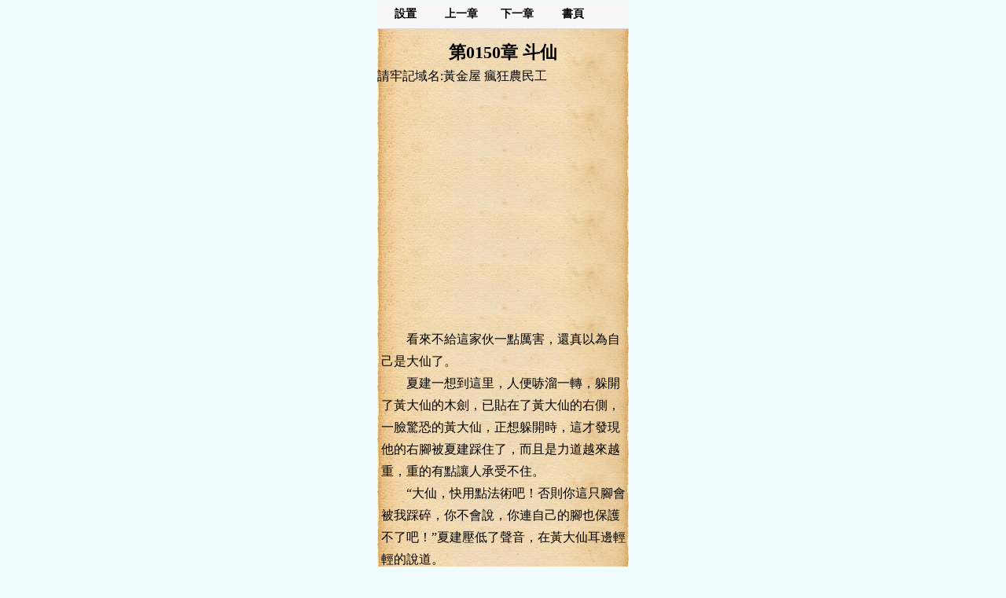

--- FILE ---
content_type: text/html;charset=utf-8
request_url: https://t.hjwzw.com/Read/36560_12997398
body_size: 9671
content:


<!DOCTYPE html>
<html lang="zh-Hant">
<head>
    <title>瘋狂農民工第0150章  斗仙 - 黃金屋中文</title>
    <meta name="Keywords" content="第0150章  斗仙, 瘋狂農民工最新章節,手機版，移動設備, 彈劍吟詩嘯,瘋狂農民工,手機版，移動設備,小說瘋狂農民工,瘋狂農民工最新章節,瘋狂農民工txt,瘋狂農民工下載,瘋狂農民工吧,瘋狂農民工快眼看書,瘋狂農民工520" />
    <meta name="Description" content="小說:瘋狂農民工 的章節: 第0150章  斗仙內容,作者:彈劍吟詩嘯, 黃金屋中文, 黃金書屋" />
    <meta id="viewport" name="viewport" content="width=320" />
    <meta http-equiv="Content-Type" content="text/html; charset=utf-8" />
    <link rel="canonical" href="https://tw.hjwzw.com/Book/Read/36560,12997398">
    <script src="https://tw.hjwzw.com/js/jquery.js" type="text/javascript"></script>

    <!-- Global site tag (gtag.js) - Google Analytics -->
    <script async src="https://www.googletagmanager.com/gtag/js?id=G-L51P0WCBSV"></script>
    <script>
        window.dataLayer = window.dataLayer || [];
        function gtag() { dataLayer.push(arguments); }
        gtag('js', new Date());

        gtag('config', 'G-L51P0WCBSV');
    </script>

    <script type="text/javascript">
        var mouseY = 0;
        var ChapterTitle = "";
        var BookInfo = "";
        var TargetUrl = "";
        var TxtContents = "";
        var IsSettingPanelShow = false;
        var BookName = "瘋狂農民工";
        var prevpage ="/Read/36560_12997396";
var nextpage ="/Read/36560_12997400";
var chapterpage ="/Book/36560";
        var Domain = ".hjwzw.com";

        var xmlhttp; if (window.XMLHttpRequest) { xmlhttp = new XMLHttpRequest(); } else { xmlhttp = new ActiveXObject("Microsoft.XMLHTTP"); }

        var ScrollNum = 1;

        var LoadCount = 0;

        var ReadSetting = { "fontsize": "18px", "fontweight": "bold", "ModeName": "NormalMode", "Brightness": "0.5", "UseFullScreen": "0" };

        //黑夜模式
        var NightMode = { "color": "#8A7B66", "bgcolor": "#000" };

        //懷舊紙張
        var NPZMode = { "color": "#000", "bgimg": "url(/images/home/fg_hz.png)" };

        //淡藍海洋
        var BlueMode = { "color": "#000", "bgimg": "url(/images/home/fg_dl.png)" };

        //粉紅世家
        var PinkMode = { "color": "#000", "bgimg": "url(/images/home/fg_hf.png)" };

        //灰色世界
        var NormalMode = { "color": "#000", "bgcolor": "#f4f4f4" };

        //白雪天地
        var WhiteMode = { "color": "#000", "bgcolor": "#fff" };

        //明黃清俊
        var YellowMode = { "color": "#000", "bgimg": "url(/images/home/fg_mh.png)" };

        $(document).ready(function () {
            window.scrollTo(0, 1);

            try {
                var MinSize = parseInt($(window).width());

                if (MinSize > parseInt($(window).height())) {
                    MinSize = parseInt($(window).height());
                }

                if (MinSize > 330) {
                    var ScaleSize = MinSize / 320.0 - 0.002;
                    var MetaContent = "width=320,initial-scale=" + ScaleSize.toFixed(3) + ", maximum-scale=" + ScaleSize.toFixed(3) + "";

                    $("#viewport").attr('content', MetaContent);
                }
            }
            catch (e) {
            }


            $("#Lab_Contents").unbind().bind('click', function (evt) {
                if (IsSettingPanelShow) {
                    IsSettingPanelShow = false;
                    $("#SettingPanel").slideUp("slow");
                }
                else {
                    mouseY = evt.pageY;
                    autoScroll();
                    mouseY = 0;
                }
            });

            try {
                doReadStyle();
            }
            catch (e) {

            }

            $.getScript("https://bm.hjwzw.com/Count.aspx?bookid=36560&chapterid=12997398&title=" + encodeURIComponent("第0150章  斗仙") + "&referer=" + escape(document.referrer));

            setTimeout(ProRead, 2000);
        });

        function count() {
            try {

            }
            catch (e) {
            }
        }

        function ProRead() {
            try { xmlhttp.open("GET", nextpage, true); xmlhttp.send(); } catch (e) { }
        }

        function doReadStyle() {
            $("body").removeClass();

            var CacheStyle = getCookie("MySetting");

            //alert(CacheStyle);
            //if (CacheStyle != null) {
            //    CacheStyle = eval("(" + CacheStyle + ")");
            //}

            if (CacheStyle == null || CacheStyle.length == 0) {

                ReadSetting.fontsize = "16px";

                ReadSetting.fontweight = "normal";

                ReadSetting.ModeName = "NPZMode";

                ReadSetting.Brightness = "0";
            }
            else {
                ReadSetting = eval("(" + CacheStyle + ")");
            }

            //alert(ReadSetting.ModeName);

            $("#Lab_Contents").css("font-size", ReadSetting.fontsize);

            if (ReadSetting.fontsize == "22px") {
                $("#Lab_Contents").css("line-height", "40px");
            }
            else if (ReadSetting.fontsize == "20px") {
                $("#Lab_Contents").css("line-height", "36px");
            }
            else if (ReadSetting.fontsize == "18px") {
                $("#Lab_Contents").css("line-height", "32px");
            }
            else if (ReadSetting.fontsize == "16px") {
                $("#Lab_Contents").css("line-height", "28px");
            }
            else if (ReadSetting.fontsize == "14px") {
                $("#Lab_Contents").css("line-height", "24px");
            }
            else if (ReadSetting.fontsize == "12px") {
                $("#Lab_Contents").css("line-height", "20px");
            }

            $("#Lab_Contents").css("font-weight", ReadSetting.fontweight);

            doChangeMode();
        }

        function doChangeMode() {

            $("#TopPanel").css("color", "");
            $("#TopPanel").css("background-color", "");
            $("#TopPanel").css("border-bottom", "1px solid #d9d9db");
            $("#PanBottom").css("color", "");
            $("#PanBottom").css("background-color", "");
            $("#PanBottom").css("border-top", "1px solid #d9d9db");

            $("#PageBody").css("backgrouond-repeat", "repeat-y");

            if (ReadSetting.ModeName == "NightMode") {
                //無背景圖
                $("#PageBody").css("color", NightMode.color);
                $("#PageBody").css("background-color", NightMode.bgcolor);
                $("#PageBody").css("background-image", "");
                $("#TopPanel").css("color", NightMode.color);
                $("#TopPanel").css("background-color", NightMode.bgcolor);
                $("#TopPanel").css("border-bottom", "1px solid #252525");

                $("#PanBottom").css("color", NightMode.color);
                $("#PanBottom").css("background-color", NightMode.bgcolor);
                $("#PanBottom").css("border-top", "1px solid #252525");
            }
            else if (ReadSetting.ModeName == "NPZMode") {
                $("#PageBody").css("background-color", "#FEF5CA");
                $("#PageBody").css("color", NPZMode.color);
                $("#PageBody").css("background-image", NPZMode.bgimg);
            }
            else if (ReadSetting.ModeName == "BlueMode") {
                $("#PageBody").css("background-color", "");
                $("#PageBody").css("color", BlueMode.color);
                $("#PageBody").css("background-image", BlueMode.bgimg);
            }
            else if (ReadSetting.ModeName == "PinkMode") {
                $("#PageBody").css("background-color", "");
                $("#PageBody").css("color", PinkMode.color);
                $("#PageBody").css("background-image", PinkMode.bgimg);
            }
            else if (ReadSetting.ModeName == "NormalMode") {
                //無背景圖
                $("#PageBody").css("color", NormalMode.color);
                $("#PageBody").css("background-color", NormalMode.bgcolor);
                $("#PageBody").css("background-image", "");
            }
            else if (ReadSetting.ModeName == "WhiteMode") {
                //無背景圖
                $("#PageBody").css("color", WhiteMode.color);
                $("#PageBody").css("background-color", WhiteMode.bgcolor);
                $("#PageBody").css("background-image", "");
            }
            else if (ReadSetting.ModeName == "YellowMode") {
                $("#PageBody").css("background-color", "");
                $("#PageBody").css("color", YellowMode.color);
                $("#PageBody").css("background-image", YellowMode.bgimg);
            }
        }

        function ChangeFontSize(obj) {

            ReadSetting.fontsize = obj;

            $("#Lab_Contents").css("font-size", obj);

            if (obj == "20px") {
                $("#Lab_Contents").css("line-height", "36px");
            }
            else if (obj == "18px") {
                $("#Lab_Contents").css("line-height", "32px");
            }
            else if (obj == "16px") {
                $("#Lab_Contents").css("line-height", "28px");
            }
            else if (obj == "14px") {
                $("#Lab_Contents").css("line-height", "24px");
            }
            else if (obj == "12px") {
                $("#Lab_Contents").css("line-height", "20px");
            }

            SaveSetting();
        }

        function ChangeFontWeight(obj) {
            ReadSetting.fontweight = obj;
            $("#Lab_Contents").css("font-weight", obj);
            SaveSetting();
        }

        function ChangeModeName(obj) {
            ReadSetting.ModeName = obj;
            doChangeMode();
            SaveSetting();
        }

        function SaveSetting() {
            if (ReadSetting.fontsize == null || typeof (ReadSetting.fontsize) == "undefined") {
                ReadSetting.fontsize = "18px";
            }

            if (ReadSetting.fontweight == null || typeof (ReadSetting.fontweight) == "undefined") {
                ReadSetting.fontweight = "normal";
            }

            ReadSetting.Brightness = "0";

            if (ReadSetting.ModeName == null || typeof (ReadSetting.ModeName) == "undefined") {
                ReadSetting.ModeName = "NPZMode";
            }

            var SettingString = "{\"fontsize\": \"" + ReadSetting.fontsize + "\", \"fontweight\": \"" + ReadSetting.fontweight + "\",\"Brightness\":\"" + ReadSetting.Brightness + "\", \"ModeName\": \"" + ReadSetting.ModeName + "\"}";

            setCookie("MySetting", SettingString, 2 * 360 * 24 * 60 * 60);
        }

        function ShowSettingPanel() {

            if (IsSettingPanelShow) {

                setTimeout("window.scrollTo(0, " + ScrollNum + ")", 1500);

                IsSettingPanelShow = false;
                $("#SettingPanel").slideUp("slow");
            }
            else {

                if (window.screenY > 400) {
                    ScrollNum = window.screenY;
                }

                window.scrollTo(0, 1);
                IsSettingPanelShow = true;
                $("#SettingPanel").slideDown("slow");
            }
        }

        function autoScroll() {
            var WinHeight = $(window).height();

            var ScrollY;
            if (window.pageYOffset) {
                ScrollY = window.pageYOffset;
            }
            else if (document.documentElement && document.documentElement.scrollTop) {
                ScrollY = document.documentElement.scrollTop;
            }
            else if (document.body) {
                ScrollY = document.body.scrollTop;
            } else {
                return;
            }

            var winPosY = mouseY - ScrollY;

            if (winPosY > WinHeight * 3 / 4) {
                var newScrollY = ScrollY + WinHeight - 50;
                $(document).scrollTop(newScrollY);
            }
            else if (winPosY < WinHeight * 1 / 4) {
                var newScrollY = ScrollY - WinHeight + 50;
                $(document).scrollTop(newScrollY);
            }
        }

        function JumpNext() {
            top.location = nextpage;
        }

        function JumpPrev() {
            top.location = prevpage;
        }

        function BackBook() {
            top.location = "/Book/36560";
        }

        //寫入cookies
        function setCookie(name, value, expires) {
            var exp = new Date();
            exp.setTime(exp.getTime() + expires * 1000);
            var expString = "; expires=" + exp.toGMTString();
            var pathString = "; path=/";
            var domain = "; domain=" + Domain;
            document.cookie = name + "=" + escape(value) + expString + domain + pathString;
        }

        //讀取cookies
        function getCookie(name) {
            var arrStr = document.cookie.split("; ");
            for (var i = 0; i < arrStr.length; i++) {
                var temp = arrStr[i].split("=");
                if (temp[0] == name) {
                    return unescape(temp[1]);
                }
            }
            return null;
        }

        //刪除cookies
        function delCookie(name) {
            setCookie(name, "", -10);
        }
    </script>

    <style type="text/css">
        BODY, DIV, UL, LI, SELECT, img, p, h1, h2, h3, h4, span { padding: 0px; margin: 0px; border: 0px; list-style: none; -webkit-tap-highlight-color: rgba(255,0,0,0); -moz-user-select: none; -webkit-user-select: none; -ms-user-select: none; -khtml-user-select: none; user-select: none; }

        body { background-color: #f0fcff; }

        a { text-decoration: none; color: #4b4f50; }

            a:hover { color: #30F; }

        .erzi001 { width: 64px; font-size: 14px; text-align: center; float: left; }

        .erzhong { width: 2px; height: 25px; border-right: 1px solid #d9d9db; float: left; margin-top: 3px; }

        .bod_0a { overflow: hidden; border-bottom: 1px solid #E6E6E6; padding-left: 10px; padding-right: 10px; }

        .bod_0a1 { font-size: 12px; height: 18px; line-height: 18px; color: #746d6d; }

        .bod_0a2 { line-height: 30px; color: #4C5157; font-weight: bold; }

        .bod_0a3 { float: left; padding-right: 15px; }

        .ban_top_y { height: 36px; line-height: 36px; background-color: #f8f8f8; position: relative; border-bottom: 1px solid #d9d9db; font-weight: bold; }

        .ban_top_x { height: 36px; line-height: 36px; background-color: #f8f8f8; position: relative; border-top: 1px solid #d9d9db; font-weight: bold; }

        .erzi001 { width: 71px; font-size: 14px; text-align: center; float: left; }

        .erzhong { width: 2px; height: 25px; border-right: 1px solid #d9d9db; float: left; margin-top: 3px; }

        .bod_0a { overflow: hidden; border-bottom: 1px solid #E6E6E6; padding-left: 10px; padding-right: 10px; }

        .bod_0a1 { font-size: 12px; height: 18px; line-height: 18px; color: #746d6d; }

        .bod_0a2 { line-height: 30px; color: #4C5157; font-weight: bold; }

        .bod_0a3 { float: left; padding-right: 15px; }
    </style>
    <script async src="https://pagead2.googlesyndication.com/pagead/js/adsbygoogle.js?client=ca-pub-4391670409860165" crossorigin="anonymous"></script>

</head>
<body>
    <form method="post" action="./Read.aspx?bookid=36560&amp;chapterid=12997398" id="form1">
<div class="aspNetHidden">
<input type="hidden" name="__VIEWSTATE" id="__VIEWSTATE" value="/wEPDwUJNTk4NDYxOTEwZGRxclvGyQW2RIAzFGdTkSb6QdRePgyi8eGwD2R55xqMAQ==" />
</div>

<div class="aspNetHidden">

	<input type="hidden" name="__VIEWSTATEGENERATOR" id="__VIEWSTATEGENERATOR" value="3BF1D938" />
</div>
        <div id="PageBody" style="width: 320px; margin: 0 auto;">
            <div id="TopPanel" class="ban_top_y">
                <div class="erzi001" onclick="ShowSettingPanel()">
                    設置
                </div>

                <div class="erzi001" onclick="JumpPrev();">
                    上一章
                </div>

                <div class="erzi001" onclick="JumpNext();">
                    下一章
                </div>

                <div class="erzi001" onclick="BackBook();">
                    書頁
                </div>
            </div>
            <div style="clear: both;"></div>
            <div id="SettingPanel" style="background-color: #f4f3ee; width: 320px; display: none; font-size: 18px;">
                <div class="bod_0a">
                    <div class="bod_0a1">
                        字體大小
                    </div>
                    <div style="clear: both;"></div>
                    <div class="bod_0a2">
                        <div class="bod_0a3" onclick="ChangeFontSize('12px');">
                            最小
                        </div>
                        <div class="bod_0a3" onclick="ChangeFontSize('14px');">
                            較小
                        </div>
                        <div class="bod_0a3" onclick="ChangeFontSize('16px');">
                            標準
                        </div>
                        <div class="bod_0a3" onclick="ChangeFontSize('18px');">
                            較大
                        </div>
                        <div class="bod_0a3" onclick="ChangeFontSize('20px');">
                            最大
                        </div>
                    </div>
                </div>
                <div style="clear: both;"></div>

                <div class="bod_0a">
                    <div class="bod_0a1">
                        是否粗體
                    </div>
                    <div style="clear: both;"></div>
                    <div class="bod_0a2">
                        <div class="bod_0a3" onclick="ChangeFontWeight('bold');">
                            粗體
                        </div>
                        <div class="bod_0a3" onclick="ChangeFontWeight('normal');">
                            正常
                        </div>
                    </div>
                </div>
                <div style="clear: both;"></div>
                <div class="bod_0a">
                    <div class="bod_0a1">
                        閱讀風格
                    </div>
                    <div style="clear: both;"></div>
                    <div class="bod_0a2">
                        <div class="bod_0a3" onclick="ChangeModeName('PinkMode')">
                            粉紅世家
                        </div>
                        <div class="bod_0a3" onclick="ChangeModeName('NPZMode')">
                            懷舊紙張
                        </div>
                        <div class="bod_0a3" onclick="ChangeModeName('YellowMode')">
                            明黃清俊
                        </div>
                        <div class="bod_0a3" onclick="ChangeModeName('BlueMode')">
                            淡藍海洋
                        </div>
                        <div class="bod_0a3" onclick="ChangeModeName('WhiteMode')">
                            白雪天地
                        </div>
                        <div class="bod_0a3" onclick="ChangeModeName('NormalMode')">
                            灰色世界
                        </div>
                        <div class="bod_0a3" onclick="">
                        </div>
                    </div>
                </div>
                <div style="clear: both;"></div>

                <div class="bod_0a">
                    <div class="bod_0a1">
                        黑夜模式
                    </div>
                    <div style="clear: both;"></div>
                    <div class="bod_0a2">
                        <div class="bod_0a3" onclick="ChangeModeName('NightMode');">
                            開啟
                        </div>
                        <div class="bod_0a3" onclick="ChangeModeName('NPZMode');">
                            關閉
                        </div>
                    </div>
                </div>
            </div>
            <div style="margin: 0 auto; width: 100%; margin-top: 15px; margin-bottom: 5px; text-align: center;">
                <h1 style="font-size: 22px;" id="ChapterTitle">第0150章  斗仙</h1>
            </div>
            <div style="clear: both;"></div>
            <div style="width: 320px; height: auto;">
                請牢記域名:黃金屋 瘋狂農民工
            </div>
            <div style="clear: both; padding-bottom: 30px;"></div>
            <div id="Pan_Ad1">
	
                <script async src="https://pagead2.googlesyndication.com/pagead/js/adsbygoogle.js?client=ca-pub-4391670409860165"
                    crossorigin="anonymous"></script>
                <!-- autosize_2 -->
                <ins class="adsbygoogle"
                    style="display: block"
                    data-ad-client="ca-pub-4391670409860165"
                    data-ad-slot="1267299617"
                    data-ad-format="auto"
                    data-full-width-responsive="true"></ins>
                <script>
                    (adsbygoogle = window.adsbygoogle || []).push({});
                </script>
            
</div>
            <div style="clear: both; padding-top: 30px;"></div>
            <div style="width: 100%; font-size: 16px; line-height: 28px; min-height: 600px;">
                <div id="Lab_Contents" style="font-size: 18px; line-height: 30px; word-wrap: break-word; table-layout: fixed; word-break: break-all; padding-left: 5px;">
                    <p>　　看來不給這家伙一點厲害，還真以為自己是大仙了。</p><p/>
<p>　　夏建一想到這里，人便哧溜一轉，躲開了黃大仙的木劍，已貼在了黃大仙的右側，一臉驚恐的黃大仙，正想躲開時，這才發現他的右腳被夏建踩住了，而且是力道越來越重，重的有點讓人承受不住。</p><p/>
<p>　　“大仙，快用點法術吧！否則你這只腳會被我踩碎，你不會說，你連自己的腳也保護不了吧！”夏建壓低了聲音，在黃大仙耳邊輕輕的說道。</p><p/>
<p>　　夏建腳上的功夫，可不是說著玩的，豆大的汗珠從黃大仙的額頭上滾了下來，他拼命的往外抽腳，可是紋絲不動。</p><p/>
<p>　　跪在地上的人，根本弄不明白，黃大仙和夏建倆人在干什么。要怪就怪黃大仙的道袍有點長，剛好蓋住了他和夏建的腳。</p><p/>
<p>　　“大仙！我們這次刨夏家的祖墳，是為了全村人吃水，老祖先會不會怪罪我們？”夏建故意提高了嗓門問道。</p><p/>
<p>　　黃大仙強忍著疼痛，呵呵笑道：“你們這是為后輩兒孫積福，何罪之有，老祖先高興還來不”</p><p/>
<p>　　跪在炕上的夏三爺，搖著頭問道：“大仙啊！你剛才不是說，祖墳一平，咱夏家的災難就要來臨了嗎？怎么…”</p><p/>
<p>　　“哎！您老人家年紀真是大了”黃大仙打斷了夏三爺的話，接著說道：“我剛才不是為你們消災嗎？這不，什么災難也沒有了”</p><p/>
<p>　　夏建一見黃大仙這么識趣，便輕輕放開了腳，可能是被踩的有點重，黃大仙收回腳時，差點一個趔趄，夏建見狀，一把扶住了他，笑著說道：“大仙為西坪村人消災消難，實在是辛苦，快坐下來休息休息”</p><p/>
<p>　　黃大仙強撐著走到了炕邊，屁股一扭便坐了下來，他看了一眼夏建，呵呵笑道：“都別跪了，快起來吧！你們這位村長，年輕有為，一臉的威嚴之相，妖魔鬼怪見他也要懼之三分，所以你們西坪村，將來無災無害，全要仰仗于他”</p><p/>
<p>　　哎呀我的個乖乖，都快把我說成神了，夏建心里有，這都是些什么人，真是見神說神話，見鬼說鬼話。</p><p/>
<p>　　夏五爺站了起來，喘著粗氣說道：“哎呀！你可真是大仙，什么事都能被你說準，咱村不是遭遇了水災嗎？都是這孩子回來以后，既是建房又是修路的，這不又要引水進村，這可是造福子孫的好事”</p><p/>
<p>　　夏五爺這么一說，整個屋里的人都開始議論了起來，全都是說夏建的好。</p><p/>
<p>　　哎！早都干什么去了，要不是黃大仙怕沒了腳，這會兒說不定你們都罵我祖先了，夏建心里想著，無奈的搖了搖頭，封建迷信，在農村根深蒂固，一時半會兒也是改不過來的事。</p><p/>
<p>　　折騰了一中午，下午上工時，夏三虎帶人買的材料回來了，趙紅在大喇叭上一廣播，可以說是全村人出動，從西河川的上游，一直到村里，都可以看見挖渠架水管的人。</p><p/>
<p>　　就連張王村的李村長，開著自村的手扶拖拉機，帶了二十多個年輕力壯的小伙子跑過來幫忙，這讓夏建非常的感動。</p><p/>
<p>　　“夏總！還是哪幾個女的，每天都有電話打過來，你要不給人家回一下，每天都說同樣的話，我都不好意思了“趙紅跑了過來，對正在看挖渠的夏建說道。</p><p/>
<p>　　陳二牛擦了擦汗，笑著說：“你就回去吧！這兒有我和三虎盯著沒什么事，你這樣讓趙姐跑來跑去的，多累“</p><p/>
<p>　　也是，就為了這電話，趙紅一天跑兩三趟西河邊，雖說不是很遠，但來回總要化時間的。夏建想到這里，便轉身跟趙紅往村里走去。</p><p/>
<p>　　今天的趙紅，穿了一件紅色襯衫，白色牛仔褲，腳上是一雙洗的發了白的運動鞋，一身的干凈利索。烏黑的頭發，蓬松的扎成一束甩在腦后，夏建不由得看的走了神。</p><p/>
<p>　　“怎么了？是不是不好看”趙紅笑呵呵的問道。</p><p/>
<p>　　夏建頓了一下說：“不是不好看，而是太好看了，你簡直比哪些電影明星都好看”夏建心里是這么想的，所以是嘴上也是這么說的。</p><p/>
<p>　　趙紅一聽，滿心歡喜，她頭一低，一個人甩開夏建，便朝村委會跑去。</p><p/>
<p>　　夏建剛一坐下，桌上的電話便響了，夏建對趙紅說：“除了歐陽紅的電話，其余人，還是哪一句，夏建根本沒回西坪村”</p><p/>
<p>　　趙紅無奈的搖了搖頭，抓起了電話“喂！”了一聲，便把電話遞了過來，夏建心里想，這想誰誰就來，還真是歐陽紅。</p><p/>
<p>　　“你好歐陽鎮長！”夏建高興的問道。</p><p/>
<p>　　電話里的歐陽紅呵呵一笑說：“恭喜你夏村長，聽說你們村引水工程即將完工，是不是想著慶賀一下？”</p><p/>
<p>　　“嗨！有啥好慶賀的，這水按理來說，早該引進村了，說出去都會被人笑話的”夏建對著電話謙虛的說道。</p><p/>
<p>　　歐陽紅頓了一下說：“我和你想的一樣，但新來的李書記非要這么搞，還把這事上報到了市里，市里的領導非重視這件事，要把西坪村做為模范村，準備在周邊鎮里加以推廣，你可要成大名人了”</p><p/>
<p>　　電話里的歐陽紅說著咯咯的笑了起來，夏建沒有想到，這么貧窮的村子，拿什么給人家做模范，外表漂亮，內部空空。</p><p/>
<p>　　夏建猶豫了一下說：“你們怎么決定，我們就怎么來，誰讓你們是領導“</p><p/>
<p>　　“好吧！那你們就準備一下，時間定好了，提前給我打個電話“歐陽紅說完便掛上了電話。</p><p/>
<p>　　趙紅見夏建情緒不高，便笑著問道：“你這是怎么了？一個電話接完，人也變成悶葫蘆了“</p><p/>
<p>　　“真是服這些領導們了，就咱村這樣，還要搞個什么模范，這不是讓人了丑嗎？“夏建生氣的說道。</p><p/>
<p>　　趙紅笑了笑，給夏建倒了一杯水，然后溫柔的說：“你啊！這脾氣得改改了，既然人家領導看上咱村了，咱們準備一下不就得了。你說我們跑扶貧款，找水利局，哪項不是人家領導支持咱們，現在該我們支持一下人家領導的工作了“</p><p/>
<p>　　哎！這話說的有點水平，這不管干什么事情，不付出哪怎么能行，看來這趙紅考慮問題是比自己強，成了模范村，跑項目是不是會更加容易點，一想到這里，夏建原本并不美麗的心情，頓時又是萬里無云。</p><p/>
<p>　　釘鈴鈴，桌上的電話又響了起來，趙紅接起一聽，立馬笑道：“噢！是你啊！我聽的出來，你這幾天都打電話過來，夏建確實沒有回西坪村，請問他是不是出什么事了？“</p><p/>
<p>　　對方不知說了兩句什么，趙紅便把電話掛上后，一臉不悅的問道：“你這人怎么就這樣犟，有啥事在電話里說清楚不就行了，每天讓人家打電話過來，有意思嗎“</p><p/>
<p>　　“有“夏建沖趙紅吼了一聲，便起身走出了村委會。</p><p/>
<p>　　這些天以來，夏建心里其實并不快樂，只要一有空，他的心里就會涌現出他在創業集團的點點滴滴。</p><p/>
<p>　　老肖、肖曉、王琳、還有周莉和方芳，她們就像放電影似的，老在夏建的腦海里出現，他知道，自己心里根本就放不下這些人，可現實畢竟在這兒，放不下又能如何。</p><p/>
<p>　　自從他回來的這些天，每天都有人打電話過來找他，但他一個都沒有接，據趙紅的描述，打電話最多的是周莉，其次是王琳，很奇怪的是老肖并沒有理他，這讓夏建的心里非常的不舒服。</p><p/>
<p>　　不知不覺的已回到了家里，媽媽孫月娟正張羅著中午飯，她一看到夏建，便笑著說：“今天想吃點啥？你怎么回來的有點早？“</p><p/>
<p>　　夏建這才一看表，我的天，這才十一點剛過，這段時間村里人趕著挖水渠，大家回來吃飯時，都快一點多了，他這是和趙紅賭氣，否則也來不了這么早。</p><p/>
<p>　　“你是不是心里有事，年輕人別想的太多，做人要有氣度，凡事想開點，一身輕松，你說是不是“孫月娟呵呵笑著，輕輕的拍了一下夏建。</p><p/>
<p>　　夏建點了點頭，他非常認同媽媽的豁達，其實他的性格特點里，就有媽媽的遺傳基因。</p><p/>
<p>　　剛踏進房門的夏建，忽然一回頭，沖孫月娟喊道：“媽！我想買輛摩托車，我們這交通不便利，出行確實有點不方便“</p><p/>
<p>　　“你想買就買唄！反正家里的錢都是你掙回來的，再說了你也是大人了，有些事你自己做主就可以了，不過媽想問你一句，你不是有車嗎？“孫月娟停下了手里的活，有點疑惑的問夏建道。</p><p/>
<p>　　夏建長出了一口氣說：“哪車是人家公司的，也不私于我自己，買輛摩托車，小路也可以去，方便點，你看我們村的路，有多少地方能開汽車，但摩托車都能到“</p><p/>
<p>　　“噢！哪行吧！既然這樣，你就去買吧！你爸哪里你就別管，他就是這人，窮怕了，有點錢摳的緊“孫月娟說著，回廚房去了。</p><p/>
<p>　　夏建站在房門口，久久沒有動靜，西坪村真的太窮了，連輛摩托車也沒有，看來要在他這里破記錄了，前些天他看報紙時，人家南方的村民，都開小車了。</p><p/>
<p></p><p/>

                </div>
                <div style="clear: both;"></div>
                <div style="width: 320px; height: auto;">
                    請記住本站域名: 黃金屋
                </div>
                <div id="OperateInfo"></div>
            </div>
            <div id="PanBottom" class="ban_top_x">
                <div style="width: 240px; height: 37px; margin: 0 auto;">
                    <div class="erzi001" style="margin-right: 9px;" onclick="JumpPrev();">
                        上一章
                    </div>
                    <div class="erzi001" style="margin-right: 9px;" onclick="BackBook();">
                        書頁
                    </div>
                    <div class="erzi001" style="margin-right: 9px;" onclick="JumpNext();">下一章</div>
                </div>
            </div>
            <div style="clear: both;"></div>
            <div style="margin: 0 auto; padding-top: 30px;">
            </div>
            <div style="clear: both;"></div>
            <div id="Pan_Ad2">
	
            
</div>
            
        </div>
    </form>
</body>
</html>


--- FILE ---
content_type: text/html; charset=utf-8
request_url: https://www.google.com/recaptcha/api2/aframe
body_size: 266
content:
<!DOCTYPE HTML><html><head><meta http-equiv="content-type" content="text/html; charset=UTF-8"></head><body><script nonce="OgCt3h23czkwj6ebC1Pwhw">/** Anti-fraud and anti-abuse applications only. See google.com/recaptcha */ try{var clients={'sodar':'https://pagead2.googlesyndication.com/pagead/sodar?'};window.addEventListener("message",function(a){try{if(a.source===window.parent){var b=JSON.parse(a.data);var c=clients[b['id']];if(c){var d=document.createElement('img');d.src=c+b['params']+'&rc='+(localStorage.getItem("rc::a")?sessionStorage.getItem("rc::b"):"");window.document.body.appendChild(d);sessionStorage.setItem("rc::e",parseInt(sessionStorage.getItem("rc::e")||0)+1);localStorage.setItem("rc::h",'1768953647090');}}}catch(b){}});window.parent.postMessage("_grecaptcha_ready", "*");}catch(b){}</script></body></html>

--- FILE ---
content_type: text/html;charset=utf-8
request_url: https://t.hjwzw.com/Read/36560_12997400
body_size: 9902
content:


<!DOCTYPE html>
<html lang="zh-Hant">
<head>
    <title>瘋狂農民工第0151章   女子何晶 - 黃金屋中文</title>
    <meta name="Keywords" content="第0151章   女子何晶, 瘋狂農民工最新章節,手機版，移動設備, 彈劍吟詩嘯,瘋狂農民工,手機版，移動設備,小說瘋狂農民工,瘋狂農民工最新章節,瘋狂農民工txt,瘋狂農民工下載,瘋狂農民工吧,瘋狂農民工快眼看書,瘋狂農民工520" />
    <meta name="Description" content="小說:瘋狂農民工 的章節: 第0151章   女子何晶內容,作者:彈劍吟詩嘯, 黃金屋中文, 黃金書屋" />
    <meta id="viewport" name="viewport" content="width=320" />
    <meta http-equiv="Content-Type" content="text/html; charset=utf-8" />
    <link rel="canonical" href="https://tw.hjwzw.com/Book/Read/36560,12997400">
    <script src="https://tw.hjwzw.com/js/jquery.js" type="text/javascript"></script>

    <!-- Global site tag (gtag.js) - Google Analytics -->
    <script async src="https://www.googletagmanager.com/gtag/js?id=G-L51P0WCBSV"></script>
    <script>
        window.dataLayer = window.dataLayer || [];
        function gtag() { dataLayer.push(arguments); }
        gtag('js', new Date());

        gtag('config', 'G-L51P0WCBSV');
    </script>

    <script type="text/javascript">
        var mouseY = 0;
        var ChapterTitle = "";
        var BookInfo = "";
        var TargetUrl = "";
        var TxtContents = "";
        var IsSettingPanelShow = false;
        var BookName = "瘋狂農民工";
        var prevpage ="/Read/36560_12997398";
var nextpage ="/Read/36560_12997402";
var chapterpage ="/Book/36560";
        var Domain = ".hjwzw.com";

        var xmlhttp; if (window.XMLHttpRequest) { xmlhttp = new XMLHttpRequest(); } else { xmlhttp = new ActiveXObject("Microsoft.XMLHTTP"); }

        var ScrollNum = 1;

        var LoadCount = 0;

        var ReadSetting = { "fontsize": "18px", "fontweight": "bold", "ModeName": "NormalMode", "Brightness": "0.5", "UseFullScreen": "0" };

        //黑夜模式
        var NightMode = { "color": "#8A7B66", "bgcolor": "#000" };

        //懷舊紙張
        var NPZMode = { "color": "#000", "bgimg": "url(/images/home/fg_hz.png)" };

        //淡藍海洋
        var BlueMode = { "color": "#000", "bgimg": "url(/images/home/fg_dl.png)" };

        //粉紅世家
        var PinkMode = { "color": "#000", "bgimg": "url(/images/home/fg_hf.png)" };

        //灰色世界
        var NormalMode = { "color": "#000", "bgcolor": "#f4f4f4" };

        //白雪天地
        var WhiteMode = { "color": "#000", "bgcolor": "#fff" };

        //明黃清俊
        var YellowMode = { "color": "#000", "bgimg": "url(/images/home/fg_mh.png)" };

        $(document).ready(function () {
            window.scrollTo(0, 1);

            try {
                var MinSize = parseInt($(window).width());

                if (MinSize > parseInt($(window).height())) {
                    MinSize = parseInt($(window).height());
                }

                if (MinSize > 330) {
                    var ScaleSize = MinSize / 320.0 - 0.002;
                    var MetaContent = "width=320,initial-scale=" + ScaleSize.toFixed(3) + ", maximum-scale=" + ScaleSize.toFixed(3) + "";

                    $("#viewport").attr('content', MetaContent);
                }
            }
            catch (e) {
            }


            $("#Lab_Contents").unbind().bind('click', function (evt) {
                if (IsSettingPanelShow) {
                    IsSettingPanelShow = false;
                    $("#SettingPanel").slideUp("slow");
                }
                else {
                    mouseY = evt.pageY;
                    autoScroll();
                    mouseY = 0;
                }
            });

            try {
                doReadStyle();
            }
            catch (e) {

            }

            $.getScript("https://bm.hjwzw.com/Count.aspx?bookid=36560&chapterid=12997400&title=" + encodeURIComponent("第0151章   女子何晶") + "&referer=" + escape(document.referrer));

            setTimeout(ProRead, 2000);
        });

        function count() {
            try {

            }
            catch (e) {
            }
        }

        function ProRead() {
            try { xmlhttp.open("GET", nextpage, true); xmlhttp.send(); } catch (e) { }
        }

        function doReadStyle() {
            $("body").removeClass();

            var CacheStyle = getCookie("MySetting");

            //alert(CacheStyle);
            //if (CacheStyle != null) {
            //    CacheStyle = eval("(" + CacheStyle + ")");
            //}

            if (CacheStyle == null || CacheStyle.length == 0) {

                ReadSetting.fontsize = "16px";

                ReadSetting.fontweight = "normal";

                ReadSetting.ModeName = "NPZMode";

                ReadSetting.Brightness = "0";
            }
            else {
                ReadSetting = eval("(" + CacheStyle + ")");
            }

            //alert(ReadSetting.ModeName);

            $("#Lab_Contents").css("font-size", ReadSetting.fontsize);

            if (ReadSetting.fontsize == "22px") {
                $("#Lab_Contents").css("line-height", "40px");
            }
            else if (ReadSetting.fontsize == "20px") {
                $("#Lab_Contents").css("line-height", "36px");
            }
            else if (ReadSetting.fontsize == "18px") {
                $("#Lab_Contents").css("line-height", "32px");
            }
            else if (ReadSetting.fontsize == "16px") {
                $("#Lab_Contents").css("line-height", "28px");
            }
            else if (ReadSetting.fontsize == "14px") {
                $("#Lab_Contents").css("line-height", "24px");
            }
            else if (ReadSetting.fontsize == "12px") {
                $("#Lab_Contents").css("line-height", "20px");
            }

            $("#Lab_Contents").css("font-weight", ReadSetting.fontweight);

            doChangeMode();
        }

        function doChangeMode() {

            $("#TopPanel").css("color", "");
            $("#TopPanel").css("background-color", "");
            $("#TopPanel").css("border-bottom", "1px solid #d9d9db");
            $("#PanBottom").css("color", "");
            $("#PanBottom").css("background-color", "");
            $("#PanBottom").css("border-top", "1px solid #d9d9db");

            $("#PageBody").css("backgrouond-repeat", "repeat-y");

            if (ReadSetting.ModeName == "NightMode") {
                //無背景圖
                $("#PageBody").css("color", NightMode.color);
                $("#PageBody").css("background-color", NightMode.bgcolor);
                $("#PageBody").css("background-image", "");
                $("#TopPanel").css("color", NightMode.color);
                $("#TopPanel").css("background-color", NightMode.bgcolor);
                $("#TopPanel").css("border-bottom", "1px solid #252525");

                $("#PanBottom").css("color", NightMode.color);
                $("#PanBottom").css("background-color", NightMode.bgcolor);
                $("#PanBottom").css("border-top", "1px solid #252525");
            }
            else if (ReadSetting.ModeName == "NPZMode") {
                $("#PageBody").css("background-color", "#FEF5CA");
                $("#PageBody").css("color", NPZMode.color);
                $("#PageBody").css("background-image", NPZMode.bgimg);
            }
            else if (ReadSetting.ModeName == "BlueMode") {
                $("#PageBody").css("background-color", "");
                $("#PageBody").css("color", BlueMode.color);
                $("#PageBody").css("background-image", BlueMode.bgimg);
            }
            else if (ReadSetting.ModeName == "PinkMode") {
                $("#PageBody").css("background-color", "");
                $("#PageBody").css("color", PinkMode.color);
                $("#PageBody").css("background-image", PinkMode.bgimg);
            }
            else if (ReadSetting.ModeName == "NormalMode") {
                //無背景圖
                $("#PageBody").css("color", NormalMode.color);
                $("#PageBody").css("background-color", NormalMode.bgcolor);
                $("#PageBody").css("background-image", "");
            }
            else if (ReadSetting.ModeName == "WhiteMode") {
                //無背景圖
                $("#PageBody").css("color", WhiteMode.color);
                $("#PageBody").css("background-color", WhiteMode.bgcolor);
                $("#PageBody").css("background-image", "");
            }
            else if (ReadSetting.ModeName == "YellowMode") {
                $("#PageBody").css("background-color", "");
                $("#PageBody").css("color", YellowMode.color);
                $("#PageBody").css("background-image", YellowMode.bgimg);
            }
        }

        function ChangeFontSize(obj) {

            ReadSetting.fontsize = obj;

            $("#Lab_Contents").css("font-size", obj);

            if (obj == "20px") {
                $("#Lab_Contents").css("line-height", "36px");
            }
            else if (obj == "18px") {
                $("#Lab_Contents").css("line-height", "32px");
            }
            else if (obj == "16px") {
                $("#Lab_Contents").css("line-height", "28px");
            }
            else if (obj == "14px") {
                $("#Lab_Contents").css("line-height", "24px");
            }
            else if (obj == "12px") {
                $("#Lab_Contents").css("line-height", "20px");
            }

            SaveSetting();
        }

        function ChangeFontWeight(obj) {
            ReadSetting.fontweight = obj;
            $("#Lab_Contents").css("font-weight", obj);
            SaveSetting();
        }

        function ChangeModeName(obj) {
            ReadSetting.ModeName = obj;
            doChangeMode();
            SaveSetting();
        }

        function SaveSetting() {
            if (ReadSetting.fontsize == null || typeof (ReadSetting.fontsize) == "undefined") {
                ReadSetting.fontsize = "18px";
            }

            if (ReadSetting.fontweight == null || typeof (ReadSetting.fontweight) == "undefined") {
                ReadSetting.fontweight = "normal";
            }

            ReadSetting.Brightness = "0";

            if (ReadSetting.ModeName == null || typeof (ReadSetting.ModeName) == "undefined") {
                ReadSetting.ModeName = "NPZMode";
            }

            var SettingString = "{\"fontsize\": \"" + ReadSetting.fontsize + "\", \"fontweight\": \"" + ReadSetting.fontweight + "\",\"Brightness\":\"" + ReadSetting.Brightness + "\", \"ModeName\": \"" + ReadSetting.ModeName + "\"}";

            setCookie("MySetting", SettingString, 2 * 360 * 24 * 60 * 60);
        }

        function ShowSettingPanel() {

            if (IsSettingPanelShow) {

                setTimeout("window.scrollTo(0, " + ScrollNum + ")", 1500);

                IsSettingPanelShow = false;
                $("#SettingPanel").slideUp("slow");
            }
            else {

                if (window.screenY > 400) {
                    ScrollNum = window.screenY;
                }

                window.scrollTo(0, 1);
                IsSettingPanelShow = true;
                $("#SettingPanel").slideDown("slow");
            }
        }

        function autoScroll() {
            var WinHeight = $(window).height();

            var ScrollY;
            if (window.pageYOffset) {
                ScrollY = window.pageYOffset;
            }
            else if (document.documentElement && document.documentElement.scrollTop) {
                ScrollY = document.documentElement.scrollTop;
            }
            else if (document.body) {
                ScrollY = document.body.scrollTop;
            } else {
                return;
            }

            var winPosY = mouseY - ScrollY;

            if (winPosY > WinHeight * 3 / 4) {
                var newScrollY = ScrollY + WinHeight - 50;
                $(document).scrollTop(newScrollY);
            }
            else if (winPosY < WinHeight * 1 / 4) {
                var newScrollY = ScrollY - WinHeight + 50;
                $(document).scrollTop(newScrollY);
            }
        }

        function JumpNext() {
            top.location = nextpage;
        }

        function JumpPrev() {
            top.location = prevpage;
        }

        function BackBook() {
            top.location = "/Book/36560";
        }

        //寫入cookies
        function setCookie(name, value, expires) {
            var exp = new Date();
            exp.setTime(exp.getTime() + expires * 1000);
            var expString = "; expires=" + exp.toGMTString();
            var pathString = "; path=/";
            var domain = "; domain=" + Domain;
            document.cookie = name + "=" + escape(value) + expString + domain + pathString;
        }

        //讀取cookies
        function getCookie(name) {
            var arrStr = document.cookie.split("; ");
            for (var i = 0; i < arrStr.length; i++) {
                var temp = arrStr[i].split("=");
                if (temp[0] == name) {
                    return unescape(temp[1]);
                }
            }
            return null;
        }

        //刪除cookies
        function delCookie(name) {
            setCookie(name, "", -10);
        }
    </script>

    <style type="text/css">
        BODY, DIV, UL, LI, SELECT, img, p, h1, h2, h3, h4, span { padding: 0px; margin: 0px; border: 0px; list-style: none; -webkit-tap-highlight-color: rgba(255,0,0,0); -moz-user-select: none; -webkit-user-select: none; -ms-user-select: none; -khtml-user-select: none; user-select: none; }

        body { background-color: #f0fcff; }

        a { text-decoration: none; color: #4b4f50; }

            a:hover { color: #30F; }

        .erzi001 { width: 64px; font-size: 14px; text-align: center; float: left; }

        .erzhong { width: 2px; height: 25px; border-right: 1px solid #d9d9db; float: left; margin-top: 3px; }

        .bod_0a { overflow: hidden; border-bottom: 1px solid #E6E6E6; padding-left: 10px; padding-right: 10px; }

        .bod_0a1 { font-size: 12px; height: 18px; line-height: 18px; color: #746d6d; }

        .bod_0a2 { line-height: 30px; color: #4C5157; font-weight: bold; }

        .bod_0a3 { float: left; padding-right: 15px; }

        .ban_top_y { height: 36px; line-height: 36px; background-color: #f8f8f8; position: relative; border-bottom: 1px solid #d9d9db; font-weight: bold; }

        .ban_top_x { height: 36px; line-height: 36px; background-color: #f8f8f8; position: relative; border-top: 1px solid #d9d9db; font-weight: bold; }

        .erzi001 { width: 71px; font-size: 14px; text-align: center; float: left; }

        .erzhong { width: 2px; height: 25px; border-right: 1px solid #d9d9db; float: left; margin-top: 3px; }

        .bod_0a { overflow: hidden; border-bottom: 1px solid #E6E6E6; padding-left: 10px; padding-right: 10px; }

        .bod_0a1 { font-size: 12px; height: 18px; line-height: 18px; color: #746d6d; }

        .bod_0a2 { line-height: 30px; color: #4C5157; font-weight: bold; }

        .bod_0a3 { float: left; padding-right: 15px; }
    </style>
    <script async src="https://pagead2.googlesyndication.com/pagead/js/adsbygoogle.js?client=ca-pub-4391670409860165" crossorigin="anonymous"></script>

</head>
<body>
    <form method="post" action="./Read.aspx?bookid=36560&amp;chapterid=12997400" id="form1">
<div class="aspNetHidden">
<input type="hidden" name="__VIEWSTATE" id="__VIEWSTATE" value="/wEPDwUJNTk4NDYxOTEwZGQTrTu5ce39xhgdGwHnibfQ149P/mAx99W0TMvwWYNW3A==" />
</div>

<div class="aspNetHidden">

	<input type="hidden" name="__VIEWSTATEGENERATOR" id="__VIEWSTATEGENERATOR" value="3BF1D938" />
</div>
        <div id="PageBody" style="width: 320px; margin: 0 auto;">
            <div id="TopPanel" class="ban_top_y">
                <div class="erzi001" onclick="ShowSettingPanel()">
                    設置
                </div>

                <div class="erzi001" onclick="JumpPrev();">
                    上一章
                </div>

                <div class="erzi001" onclick="JumpNext();">
                    下一章
                </div>

                <div class="erzi001" onclick="BackBook();">
                    書頁
                </div>
            </div>
            <div style="clear: both;"></div>
            <div id="SettingPanel" style="background-color: #f4f3ee; width: 320px; display: none; font-size: 18px;">
                <div class="bod_0a">
                    <div class="bod_0a1">
                        字體大小
                    </div>
                    <div style="clear: both;"></div>
                    <div class="bod_0a2">
                        <div class="bod_0a3" onclick="ChangeFontSize('12px');">
                            最小
                        </div>
                        <div class="bod_0a3" onclick="ChangeFontSize('14px');">
                            較小
                        </div>
                        <div class="bod_0a3" onclick="ChangeFontSize('16px');">
                            標準
                        </div>
                        <div class="bod_0a3" onclick="ChangeFontSize('18px');">
                            較大
                        </div>
                        <div class="bod_0a3" onclick="ChangeFontSize('20px');">
                            最大
                        </div>
                    </div>
                </div>
                <div style="clear: both;"></div>

                <div class="bod_0a">
                    <div class="bod_0a1">
                        是否粗體
                    </div>
                    <div style="clear: both;"></div>
                    <div class="bod_0a2">
                        <div class="bod_0a3" onclick="ChangeFontWeight('bold');">
                            粗體
                        </div>
                        <div class="bod_0a3" onclick="ChangeFontWeight('normal');">
                            正常
                        </div>
                    </div>
                </div>
                <div style="clear: both;"></div>
                <div class="bod_0a">
                    <div class="bod_0a1">
                        閱讀風格
                    </div>
                    <div style="clear: both;"></div>
                    <div class="bod_0a2">
                        <div class="bod_0a3" onclick="ChangeModeName('PinkMode')">
                            粉紅世家
                        </div>
                        <div class="bod_0a3" onclick="ChangeModeName('NPZMode')">
                            懷舊紙張
                        </div>
                        <div class="bod_0a3" onclick="ChangeModeName('YellowMode')">
                            明黃清俊
                        </div>
                        <div class="bod_0a3" onclick="ChangeModeName('BlueMode')">
                            淡藍海洋
                        </div>
                        <div class="bod_0a3" onclick="ChangeModeName('WhiteMode')">
                            白雪天地
                        </div>
                        <div class="bod_0a3" onclick="ChangeModeName('NormalMode')">
                            灰色世界
                        </div>
                        <div class="bod_0a3" onclick="">
                        </div>
                    </div>
                </div>
                <div style="clear: both;"></div>

                <div class="bod_0a">
                    <div class="bod_0a1">
                        黑夜模式
                    </div>
                    <div style="clear: both;"></div>
                    <div class="bod_0a2">
                        <div class="bod_0a3" onclick="ChangeModeName('NightMode');">
                            開啟
                        </div>
                        <div class="bod_0a3" onclick="ChangeModeName('NPZMode');">
                            關閉
                        </div>
                    </div>
                </div>
            </div>
            <div style="margin: 0 auto; width: 100%; margin-top: 15px; margin-bottom: 5px; text-align: center;">
                <h1 style="font-size: 22px;" id="ChapterTitle">第0151章   女子何晶</h1>
            </div>
            <div style="clear: both;"></div>
            <div style="width: 320px; height: auto;">
                請牢記域名:黃金屋 瘋狂農民工
            </div>
            <div style="clear: both; padding-bottom: 30px;"></div>
            <div id="Pan_Ad1">
	
                <script async src="https://pagead2.googlesyndication.com/pagead/js/adsbygoogle.js?client=ca-pub-4391670409860165"
                    crossorigin="anonymous"></script>
                <!-- autosize_2 -->
                <ins class="adsbygoogle"
                    style="display: block"
                    data-ad-client="ca-pub-4391670409860165"
                    data-ad-slot="1267299617"
                    data-ad-format="auto"
                    data-full-width-responsive="true"></ins>
                <script>
                    (adsbygoogle = window.adsbygoogle || []).push({});
                </script>
            
</div>
            <div style="clear: both; padding-top: 30px;"></div>
            <div style="width: 100%; font-size: 16px; line-height: 28px; min-height: 600px;">
                <div id="Lab_Contents" style="font-size: 18px; line-height: 30px; word-wrap: break-word; table-layout: fixed; word-break: break-all; padding-left: 5px;">
                    <p>　　引水工程接近尾聲，只要村子東頭的水房一建起來，水就可以先進村了，解決了燃眉之際，再分戶式進入，為了這事，夏建和歐陽紅差點吵了起來。</p><p/>
<p>　　歐陽紅的意思是，水只要能引進村，已經破了天荒改寫了歷史，就沒有必要再像城里人一樣，把水引到家里，當然她的本意是從節約成本著想。</p><p/>
<p>　　可夏建并不這樣想，他的目的，就是想讓西坪村人，過上像城里人一樣的生活，家家自來水，家家有彩電，這是他給自己設定的奮斗目標，這就需要錢，最后，在夏建的堅持下，歐陽紅總算做出了讓步。</p><p/>
<p>　　“夏總，這每家人的要求不一樣，有裝一個水籠頭的，也有裝兩個的，反正是花樣百出，大有一看是村里幫她們接水進家，反正越方便越好“陳二牛手里拿著本子，用筆一邊勾劃，一邊對夏建說道。</p><p/>
<p>　　夏建冷哼了一聲說：“你這是什么智商，我給你說了，我們村委會只負責水到每戶人家的大門口，要往院子里接，可以，費用自理，接幾個，接多長，這是他們的事，不過要提前登記，預留出水口，晚了就不行了，現在明白了沒有“夏建敲著桌子，對陳二牛訓道。</p><p/>
<p>　　“噢！這樣啊！我總算明白了，宋芳姐，還有莫燕，咱們三個去跑這事，今天一定要登記完，過了今天咱們就不管了，圖紙一設定下來，想變都難“陳二牛說著，夾著本子就朝外走去。</p><p/>
<p>　　宋芳聳了聳肩說：“走吧莫燕，我們陳主任都下任務了”</p><p/>
<p>　　莫燕扶了扶眼鏡說：“你先去吧姐！今天市內有車來拉菜，一會兒我要去趟大棚”</p><p/>
<p>　　夏建問趙紅道：“這幾個月大棚的銷售如何？還有擴建的大棚什么時候才能完成？要讓人盯緊點，還有，趕快叫宋芳去把王德貴家的協議簽了，既然人家答應此事了，這事就不能再拖，我今天去趟市內”</p><p/>
<p>　　趙紅看了夏建一眼，打開賬冊看了看說：“銷售非常可觀，就是量有點少，還有我發現讓人家開車來拉，費用太高。大棚的擴建，可能再有半個多月就可以全部完成投產，這塊我把三虎調了過來，讓他主抓”</p><p/>
<p>　　“不行的話，合作社就買部廂式貨車，我們要從長遠考慮，一個村子，連輛像樣的車都沒有，說出去真是笑掉大牙了”夏建憂心忡忡的說道。</p><p/>
<p>　　趙紅呵呵一笑說：“有你當村長，這都是些小事，慢慢都會實現的”</p><p/>
<p>　　八月底的天氣，早晚涼爽的不行，可到了中午，熱的叫人發慌。要說今年，確定是少見的一年，三月天雷鳴閃電，山洪瀑發，還淹了村子，可每年的八月，正是陰雨連綿的天氣，可今年的八月，竟然整整一個月沒下一滴雨。</p><p/>
<p>　　夏建望著田里焦黃的玉米，他的心里十分的難受，農民人一年忙到頭，一個是夏收，一個便是秋收，可今年的秋收，恐怕又要叫人失望了。</p><p/>
<p>　　看天吃飯，一直都是這里農民人的短板，如果能把這個短板變成長板，再加上農村剩余的大把勞動力，這里應該能發展的起來。</p><p/>
<p>　　夏建邊走邊想，差一點一腳踩空，栽到路邊的玉米地里去了。</p><p/>
<p>　　從西坪村到平陽鎮，也就十多里的路程，夏建的腳程，放快了也就幾十分鐘的事，一路上他都和周邊的村民們打著招呼，每當聽到有人說，這條路是夏建主導修的，他的心里比喝了蜜還甜。</p><p/>
<p>　　到平陽鎮汽車站，如果走大路，必須從平陽鎮鎮政府經過，因為前些天，夏建和歐陽紅為了引水的事，在電話里鬧的不愉快，所以他今天不想被歐陽紅看到。</p><p/>
<p>　　在經過鎮政府大門口時，夏建便把頭一低，腳下不由得加快了步伐，可有句話不是這么說的嗎，無巧不成書。</p><p/>
<p>　　“哎！小伙子，你是西坪村的村長嗎？別跑那么快”一個男人的聲音追了上來。</p><p/>
<p>　　夏建嘆了一口氣，停止腳步，轉身一看，我的個天，喊他的人，不是別人，正是平陽鎮新來的李書記，就見他跑的氣喘吁吁。看來缺少鍛煉，這才有幾步路，夏建心里想著，卻不敢說出口。</p><p/>
<p>　　李書記扶了一下眼睛，看了看夏建說：“你怎么了？經過我們鎮政府時為什么走這么快，是不是怕我們誰看到你？“</p><p/>
<p>　　“沒有的事，李書記想多了，我是急著趕車去市內，有點急事要辦，所以走的緊“夏建說著，心里在想，這人看事還挺準的。</p><p/>
<p>　　李書記看了一下手表說：“別急，下趟車離開車時間還有四十多分鐘，你跟我進去一下，我有點事情要交待”</p><p/>
<p>　　李書記說完，不等夏建回答，轉身就走，他好像吃定了夏建似的，料定他會跟上來不可。官大一級壓死人，畢竟人家是鎮委書記，如果自己不是西坪村村長，他才不會理他，夏建心里想著，腳下還是跟了上去。</p><p/>
<p>　　李書記的辦公室，和歐陽紅的辦公室，中間只隔了兩個門，夏建一看歐陽紅的辦公室房門緊閉著，心里不由得一喜，可就在李書記開門時，歐陽紅的房門也打了開來。</p><p/>
<p>　　夏建的目光正好和歐陽紅的目光碰到了一起，四目想碰，夏建有點不好意思的把頭低了下來，而歐陽紅則是大方的笑道：“喲！夏總啊！你這是找李書記？”</p><p/>
<p>　　“不是，我想去趟市內，正好碰到李書記，他說有事要給我交待”夏建有點慌亂的說道。</p><p/>
<p>　　正在開門的李書記，停了下來，他回過頭問歐陽紅：“歐陽鎮長，你剛才喊他夏總，這到底是怎么一回事？如果是開玩笑，這種玩笑就不要開了，他畢竟是村長嗎？會讓人誤會的“</p><p/>
<p>　　“噢！李書記，他本來就是富川市創業集團的老總，這次西坪村受災，他們創業集團可出了不少力，雖然他現在擔任西坪村村長，可我們平時叫順口了，這個應該無大礙“歐陽紅笑著對李書記說道。</p><p/>
<p>　　李書記一臉驚訝的看了看夏建說：“不錯啊！年輕有為，西村坪能出你這樣的人才，看來是西坪村的造化，我說整個平陽鎮，為什么西坪村的發展這么快，原來身后有你這樣一個大老板“</p><p/>
<p>　　夏建有點不好意思的笑了笑說：“過獎了，都是歐陽鎮長領導有方，西坪村的重建，離不開政府的支持“夏建說完這句話時，只覺得臉上有點燙，他也不知道，自己怎么會有這么一套說詞。</p><p/>
<p>　　李書記的房間并不比歐陽紅的大，唯一不同的是，他的桌上沒有堆積如山的材料，夏建掃了一眼，便找了張椅子自己坐了下來。</p><p/>
<p>　　沒想到，歐陽紅也跟了進來，她就坐在了李書記的對面。</p><p/>
<p>　　“噢！是這樣的，想必歐陽鎮長已經通知過你們了，就是市里有領導要下來檢查，想樹立一個模范村，選來選去，我覺得只有你們村合適，所以我就報了上去，沒想到，我的想法，跟市內領導的想法不謀而合，這就需要你們的大力支持了“李書記開門見山的對夏建道。</p><p/>
<p>　　夏建看了一眼歐陽紅，微微一笑說：“這個沒什么問題，我也給歐陽鎮長匯報過了，等引水進村的哪一天，咱們搞個簡單的儀式，順便歡迎領導檢查“</p><p/>
<p>　　“嗯！這個想法不錯，不過現場要弄的熱烈點，組織一些村民，敲敲鑼，打打鼓，如果有秧歌隊，扭一扭的話，就更好了”李書記說著，情不禁的搓起了手，感覺他已經身臨現場似的。</p><p/>
<p>　　最后還是歐陽紅替夏建圓了場，一出李書記的辦公室，歐陽紅便問夏建：“你去市內干什么？村里這么忙，你不會是去偷懶吧！”</p><p/>
<p>　　“我想買輛摩托車，出入這么不方便，我今天都是從村里走到這兒的“夏建有點無可奈何的說道。</p><p/>
<p>　　歐陽紅想了一會兒說：“可以啊！有個代步工具確實是好事，不過現在的摩托車市場有點混亂，不知你想買個什么樣的？我有個同學在平都市專門搗鼓這玩意兒，如果看的上的話，我幫幫你？“</p><p/>
<p>　　“這好事啊！就不知道你有沒有時間”夏建一聽，心里十分高興，正愁這事不好弄，沒想到歐陽紅卻自己說了出來，他就差求人家了。</p><p/>
<p>　　歐陽紅微微一笑說：“真是把你干傻了，今天都周六了，明天是星期天，再忙這兩天的時間還是可以擠一擠的”</p><p/>
<p>　　平都市的摩托車市場，根本沒有集中在一起，東一個，北一個的，夏建本來想和歐陽紅先走著瞧瞧，結果一個也沒有找到。</p><p/>
<p>　　她們只好直奔南市商貿城，歐陽紅的同學聽說就在這里倒賣摩托車。</p><p/>
<p>　　樓下不大的一個房間，門口停了幾輛嶄新的摩托車，一看就知道是剛組裝起來的，夏建看了看，覺得沒有一輛他喜歡的。</p><p/>
<p>　　房間內，亂七八糟的丟著一些與摩托車有關的配件，靠墻邊的一張小床上，一個一身牛仔服的女子，把一本書蓋在臉上，正呼呼大睡。</p><p/>
<p>　　歐陽紅無奈的搖了搖頭，走了過去，踢了一下女子搭在床邊上的腳，大聲喊道：“何晶，快醒醒，有賊偷你的摩托車了”</p><p/>
<p>　　哪女子猛的一下站了起來，一看是歐陽紅，便張開雙手一抱，大聲喊道：“歐陽紅，你這個沒良心的，一到平陽鎮，便把你這個老同學忘記了”</p><p/>
<p>　　歐陽紅哈哈大笑著說：“都二十好幾的人了，還這么瘋啊！給你介紹一下，這是我朋友夏建“”是男朋友嗎？“何晶風趣的大笑著，朝夏建伸出了男生般的大手。</p><p/>
<p></p><p/>

                </div>
                <div style="clear: both;"></div>
                <div style="width: 320px; height: auto;">
                    請記住本站域名: 黃金屋
                </div>
                <div id="OperateInfo"></div>
            </div>
            <div id="PanBottom" class="ban_top_x">
                <div style="width: 240px; height: 37px; margin: 0 auto;">
                    <div class="erzi001" style="margin-right: 9px;" onclick="JumpPrev();">
                        上一章
                    </div>
                    <div class="erzi001" style="margin-right: 9px;" onclick="BackBook();">
                        書頁
                    </div>
                    <div class="erzi001" style="margin-right: 9px;" onclick="JumpNext();">下一章</div>
                </div>
            </div>
            <div style="clear: both;"></div>
            <div style="margin: 0 auto; padding-top: 30px;">
            </div>
            <div style="clear: both;"></div>
            <div id="Pan_Ad2">
	
            
</div>
            
        </div>
    </form>
</body>
</html>
